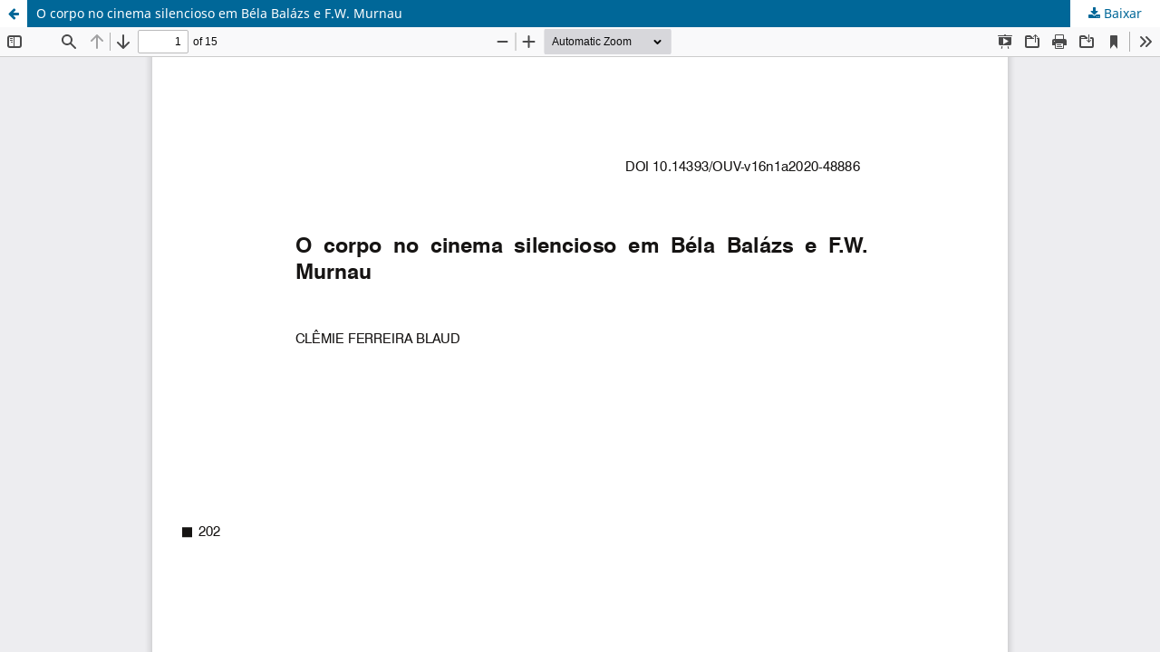

--- FILE ---
content_type: text/html; charset=utf-8
request_url: https://seer.ufu.br/index.php/ouvirouver/article/view/48886/29530
body_size: 3163
content:
<!DOCTYPE html>
<html lang="pt-BR" xml:lang="pt-BR">
<head>
	<meta http-equiv="Content-Type" content="text/html; charset=utf-8" />
	<meta name="viewport" content="width=device-width, initial-scale=1.0">
	<title>Vista do O  corpo no cinema silencioso em Béla Balázs e F.W. Murnau</title>

	
<meta name="generator" content="Open Journal Systems 3.4.0.8">
	<link rel="stylesheet" href="https://seer.ufu.br/index.php/ouvirouver/$$$call$$$/page/page/css?name=stylesheet" type="text/css" /><link rel="stylesheet" href="https://seer.ufu.br/index.php/ouvirouver/$$$call$$$/page/page/css?name=font" type="text/css" /><link rel="stylesheet" href="https://seer.ufu.br/lib/pkp/styles/fontawesome/fontawesome.css?v=3.4.0.8" type="text/css" /><link rel="stylesheet" href="https://seer.ufu.br/plugins/generic/orcidProfile/css/orcidProfile.css?v=3.4.0.8" type="text/css" /><link rel="stylesheet" href="https://seer.ufu.br/public/site/styleSheet.css?v=3.4.0.8" type="text/css" />
	<script src="https://seer.ufu.br/lib/pkp/lib/vendor/components/jquery/jquery.min.js?v=3.4.0.8" type="text/javascript"></script><script src="https://seer.ufu.br/lib/pkp/lib/vendor/components/jqueryui/jquery-ui.min.js?v=3.4.0.8" type="text/javascript"></script><script src="https://seer.ufu.br/plugins/themes/default/js/lib/popper/popper.js?v=3.4.0.8" type="text/javascript"></script><script src="https://seer.ufu.br/plugins/themes/default/js/lib/bootstrap/util.js?v=3.4.0.8" type="text/javascript"></script><script src="https://seer.ufu.br/plugins/themes/default/js/lib/bootstrap/dropdown.js?v=3.4.0.8" type="text/javascript"></script><script src="https://seer.ufu.br/plugins/themes/default/js/main.js?v=3.4.0.8" type="text/javascript"></script>
</head>
<body class="pkp_page_article pkp_op_view">

		<header class="header_view">

		<a href="https://seer.ufu.br/index.php/ouvirouver/article/view/48886" class="return">
			<span class="pkp_screen_reader">
									Voltar aos Detalhes do Artigo
							</span>
		</a>

		<a href="https://seer.ufu.br/index.php/ouvirouver/article/view/48886" class="title">
			O  corpo no cinema silencioso em Béla Balázs e F.W. Murnau
		</a>

		<a href="https://seer.ufu.br/index.php/ouvirouver/article/download/48886/29530/236130" class="download" download>
			<span class="label">
				Baixar
			</span>
			<span class="pkp_screen_reader">
				Baixar PDF
			</span>
		</a>

	</header>

	<script type="text/javascript">
		// Creating iframe's src in JS instead of Smarty so that EZProxy-using sites can find our domain in $pdfUrl and do their rewrites on it.
		$(document).ready(function() {
			var urlBase = "https://seer.ufu.br/plugins/generic/pdfJsViewer/pdf.js/web/viewer.html?file=";
			var pdfUrl = "https://seer.ufu.br/index.php/ouvirouver/article/download/48886/29530/236130";
			$("#pdfCanvasContainer > iframe").attr("src", urlBase + encodeURIComponent(pdfUrl));
		});
	</script>

	<div id="pdfCanvasContainer" class="galley_view">
				<iframe src="" width="100%" height="100%" style="min-height: 500px;" title="PDF de O  corpo no cinema silencioso em Béla Balázs e F.W. Murnau" allowfullscreen webkitallowfullscreen></iframe>
	</div>
	
</body>
</html>
